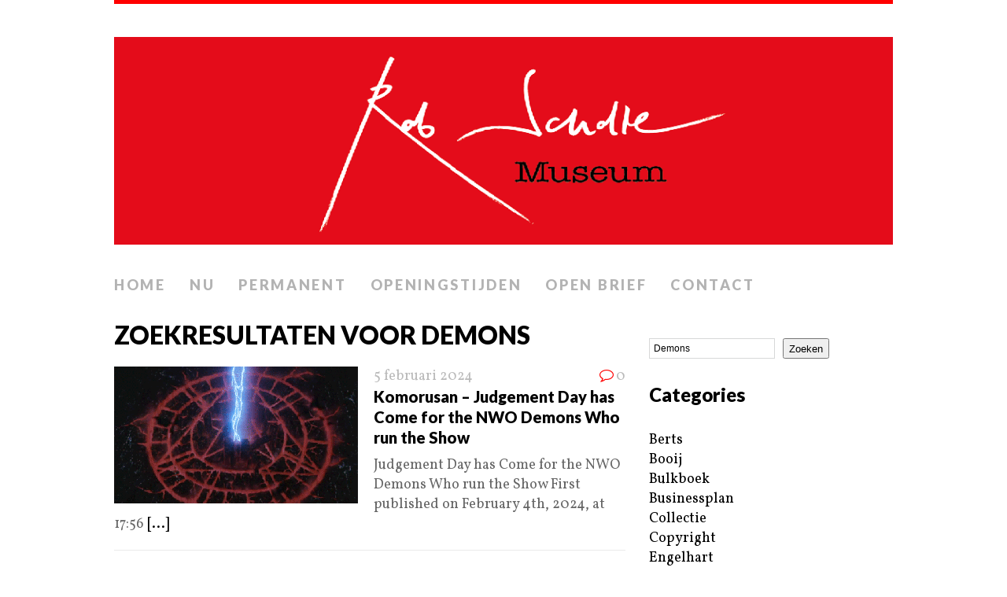

--- FILE ---
content_type: text/html; charset=UTF-8
request_url: https://robscholtemuseum.nl/page/2/?s=Demons
body_size: 11817
content:
<!DOCTYPE html>
<html class="no-js" lang="nl-NL">
<head>
<meta charset="UTF-8">
<meta name="viewport" content="width=device-width, initial-scale=1.0">
<link rel="profile" href="http://gmpg.org/xfn/11" />
<link rel="pingback" href="https://robscholtemuseum.nl/xmlrpc.php" />
<title>Zoekresultaten voor &#8220;Demons&#8221; &#8211; Pagina 2 &#8211; Rob Scholte Museum</title>
<meta name='robots' content='noindex, follow, max-image-preview:large' />
<link rel='dns-prefetch' href='//stats.wp.com' />
<link rel='dns-prefetch' href='//fonts.googleapis.com' />
<link rel='preconnect' href='//c0.wp.com' />
<link rel='preconnect' href='//i0.wp.com' />
<link rel="alternate" type="application/rss+xml" title="Rob Scholte Museum &raquo; feed" href="https://robscholtemuseum.nl/feed/" />
<link rel="alternate" type="application/rss+xml" title="Rob Scholte Museum &raquo; reacties feed" href="https://robscholtemuseum.nl/comments/feed/" />
<link rel="alternate" type="application/rss+xml" title="Rob Scholte Museum &raquo; zoekresultaten voor &#8220;Demons&#8221; feed" href="https://robscholtemuseum.nl/search/Demons/feed/rss2/" />
<style id='wp-img-auto-sizes-contain-inline-css' type='text/css'>
img:is([sizes=auto i],[sizes^="auto," i]){contain-intrinsic-size:3000px 1500px}
/*# sourceURL=wp-img-auto-sizes-contain-inline-css */
</style>
<style id='wp-emoji-styles-inline-css' type='text/css'>

	img.wp-smiley, img.emoji {
		display: inline !important;
		border: none !important;
		box-shadow: none !important;
		height: 1em !important;
		width: 1em !important;
		margin: 0 0.07em !important;
		vertical-align: -0.1em !important;
		background: none !important;
		padding: 0 !important;
	}
/*# sourceURL=wp-emoji-styles-inline-css */
</style>
<link rel='stylesheet' id='contact-form-7-css' href='https://robscholtemuseum.nl/wp-content/plugins/contact-form-7/includes/css/styles.css?ver=6.1.4' type='text/css' media='all' />
<link rel='stylesheet' id='mh-google-fonts-css' href='//fonts.googleapis.com/css?family=Lato:300italic,300,400italic,400,900|Vollkorn:400,400italic' type='text/css' media='all' />
<link rel='stylesheet' id='mh-font-awesome-css' href='https://robscholtemuseum.nl/wp-content/themes/mh-purity/includes/font-awesome.min.css' type='text/css' media='all' />
<link rel='stylesheet' id='mh-style-css' href='https://robscholtemuseum.nl/wp-content/themes/mh-purity/style.css?ver=1.5.4' type='text/css' media='all' />
<script type="text/javascript" src="https://c0.wp.com/c/6.9/wp-includes/js/jquery/jquery.min.js" id="jquery-core-js"></script>
<script type="text/javascript" src="https://c0.wp.com/c/6.9/wp-includes/js/jquery/jquery-migrate.min.js" id="jquery-migrate-js"></script>
<script type="text/javascript" src="https://robscholtemuseum.nl/wp-content/themes/mh-purity/js/scripts.js?ver=6.9" id="mh-scripts-js"></script>
<link rel="https://api.w.org/" href="https://robscholtemuseum.nl/wp-json/" /><link rel="EditURI" type="application/rsd+xml" title="RSD" href="https://robscholtemuseum.nl/xmlrpc.php?rsd" />
<meta name="generator" content="WordPress 6.9" />
	<style>img#wpstats{display:none}</style>
		<!--[if lt IE 9]>
<script src="https://robscholtemuseum.nl/wp-content/themes/mh-purity/js/css3-mediaqueries.js"></script>
<![endif]-->

<!-- Jetpack Open Graph Tags -->
<meta property="og:title" content="Zoekresultaten voor &#8220;Demons&#8221; &#8211; Pagina 2 &#8211; Rob Scholte Museum" />
<meta property="og:site_name" content="Rob Scholte Museum" />
<meta property="og:image" content="https://s0.wp.com/i/blank.jpg" />
<meta property="og:image:width" content="200" />
<meta property="og:image:height" content="200" />
<meta property="og:image:alt" content="" />
<meta property="og:locale" content="nl_NL" />

<!-- End Jetpack Open Graph Tags -->
<style id='wp-block-categories-inline-css' type='text/css'>
.wp-block-categories{box-sizing:border-box}.wp-block-categories.alignleft{margin-right:2em}.wp-block-categories.alignright{margin-left:2em}.wp-block-categories.wp-block-categories-dropdown.aligncenter{text-align:center}.wp-block-categories .wp-block-categories__label{display:block;width:100%}
/*# sourceURL=https://c0.wp.com/c/6.9/wp-includes/blocks/categories/style.min.css */
</style>
<style id='wp-block-heading-inline-css' type='text/css'>
h1:where(.wp-block-heading).has-background,h2:where(.wp-block-heading).has-background,h3:where(.wp-block-heading).has-background,h4:where(.wp-block-heading).has-background,h5:where(.wp-block-heading).has-background,h6:where(.wp-block-heading).has-background{padding:1.25em 2.375em}h1.has-text-align-left[style*=writing-mode]:where([style*=vertical-lr]),h1.has-text-align-right[style*=writing-mode]:where([style*=vertical-rl]),h2.has-text-align-left[style*=writing-mode]:where([style*=vertical-lr]),h2.has-text-align-right[style*=writing-mode]:where([style*=vertical-rl]),h3.has-text-align-left[style*=writing-mode]:where([style*=vertical-lr]),h3.has-text-align-right[style*=writing-mode]:where([style*=vertical-rl]),h4.has-text-align-left[style*=writing-mode]:where([style*=vertical-lr]),h4.has-text-align-right[style*=writing-mode]:where([style*=vertical-rl]),h5.has-text-align-left[style*=writing-mode]:where([style*=vertical-lr]),h5.has-text-align-right[style*=writing-mode]:where([style*=vertical-rl]),h6.has-text-align-left[style*=writing-mode]:where([style*=vertical-lr]),h6.has-text-align-right[style*=writing-mode]:where([style*=vertical-rl]){rotate:180deg}
/*# sourceURL=https://c0.wp.com/c/6.9/wp-includes/blocks/heading/style.min.css */
</style>
<style id='wp-block-image-inline-css' type='text/css'>
.wp-block-image>a,.wp-block-image>figure>a{display:inline-block}.wp-block-image img{box-sizing:border-box;height:auto;max-width:100%;vertical-align:bottom}@media not (prefers-reduced-motion){.wp-block-image img.hide{visibility:hidden}.wp-block-image img.show{animation:show-content-image .4s}}.wp-block-image[style*=border-radius] img,.wp-block-image[style*=border-radius]>a{border-radius:inherit}.wp-block-image.has-custom-border img{box-sizing:border-box}.wp-block-image.aligncenter{text-align:center}.wp-block-image.alignfull>a,.wp-block-image.alignwide>a{width:100%}.wp-block-image.alignfull img,.wp-block-image.alignwide img{height:auto;width:100%}.wp-block-image .aligncenter,.wp-block-image .alignleft,.wp-block-image .alignright,.wp-block-image.aligncenter,.wp-block-image.alignleft,.wp-block-image.alignright{display:table}.wp-block-image .aligncenter>figcaption,.wp-block-image .alignleft>figcaption,.wp-block-image .alignright>figcaption,.wp-block-image.aligncenter>figcaption,.wp-block-image.alignleft>figcaption,.wp-block-image.alignright>figcaption{caption-side:bottom;display:table-caption}.wp-block-image .alignleft{float:left;margin:.5em 1em .5em 0}.wp-block-image .alignright{float:right;margin:.5em 0 .5em 1em}.wp-block-image .aligncenter{margin-left:auto;margin-right:auto}.wp-block-image :where(figcaption){margin-bottom:1em;margin-top:.5em}.wp-block-image.is-style-circle-mask img{border-radius:9999px}@supports ((-webkit-mask-image:none) or (mask-image:none)) or (-webkit-mask-image:none){.wp-block-image.is-style-circle-mask img{border-radius:0;-webkit-mask-image:url('data:image/svg+xml;utf8,<svg viewBox="0 0 100 100" xmlns="http://www.w3.org/2000/svg"><circle cx="50" cy="50" r="50"/></svg>');mask-image:url('data:image/svg+xml;utf8,<svg viewBox="0 0 100 100" xmlns="http://www.w3.org/2000/svg"><circle cx="50" cy="50" r="50"/></svg>');mask-mode:alpha;-webkit-mask-position:center;mask-position:center;-webkit-mask-repeat:no-repeat;mask-repeat:no-repeat;-webkit-mask-size:contain;mask-size:contain}}:root :where(.wp-block-image.is-style-rounded img,.wp-block-image .is-style-rounded img){border-radius:9999px}.wp-block-image figure{margin:0}.wp-lightbox-container{display:flex;flex-direction:column;position:relative}.wp-lightbox-container img{cursor:zoom-in}.wp-lightbox-container img:hover+button{opacity:1}.wp-lightbox-container button{align-items:center;backdrop-filter:blur(16px) saturate(180%);background-color:#5a5a5a40;border:none;border-radius:4px;cursor:zoom-in;display:flex;height:20px;justify-content:center;opacity:0;padding:0;position:absolute;right:16px;text-align:center;top:16px;width:20px;z-index:100}@media not (prefers-reduced-motion){.wp-lightbox-container button{transition:opacity .2s ease}}.wp-lightbox-container button:focus-visible{outline:3px auto #5a5a5a40;outline:3px auto -webkit-focus-ring-color;outline-offset:3px}.wp-lightbox-container button:hover{cursor:pointer;opacity:1}.wp-lightbox-container button:focus{opacity:1}.wp-lightbox-container button:focus,.wp-lightbox-container button:hover,.wp-lightbox-container button:not(:hover):not(:active):not(.has-background){background-color:#5a5a5a40;border:none}.wp-lightbox-overlay{box-sizing:border-box;cursor:zoom-out;height:100vh;left:0;overflow:hidden;position:fixed;top:0;visibility:hidden;width:100%;z-index:100000}.wp-lightbox-overlay .close-button{align-items:center;cursor:pointer;display:flex;justify-content:center;min-height:40px;min-width:40px;padding:0;position:absolute;right:calc(env(safe-area-inset-right) + 16px);top:calc(env(safe-area-inset-top) + 16px);z-index:5000000}.wp-lightbox-overlay .close-button:focus,.wp-lightbox-overlay .close-button:hover,.wp-lightbox-overlay .close-button:not(:hover):not(:active):not(.has-background){background:none;border:none}.wp-lightbox-overlay .lightbox-image-container{height:var(--wp--lightbox-container-height);left:50%;overflow:hidden;position:absolute;top:50%;transform:translate(-50%,-50%);transform-origin:top left;width:var(--wp--lightbox-container-width);z-index:9999999999}.wp-lightbox-overlay .wp-block-image{align-items:center;box-sizing:border-box;display:flex;height:100%;justify-content:center;margin:0;position:relative;transform-origin:0 0;width:100%;z-index:3000000}.wp-lightbox-overlay .wp-block-image img{height:var(--wp--lightbox-image-height);min-height:var(--wp--lightbox-image-height);min-width:var(--wp--lightbox-image-width);width:var(--wp--lightbox-image-width)}.wp-lightbox-overlay .wp-block-image figcaption{display:none}.wp-lightbox-overlay button{background:none;border:none}.wp-lightbox-overlay .scrim{background-color:#fff;height:100%;opacity:.9;position:absolute;width:100%;z-index:2000000}.wp-lightbox-overlay.active{visibility:visible}@media not (prefers-reduced-motion){.wp-lightbox-overlay.active{animation:turn-on-visibility .25s both}.wp-lightbox-overlay.active img{animation:turn-on-visibility .35s both}.wp-lightbox-overlay.show-closing-animation:not(.active){animation:turn-off-visibility .35s both}.wp-lightbox-overlay.show-closing-animation:not(.active) img{animation:turn-off-visibility .25s both}.wp-lightbox-overlay.zoom.active{animation:none;opacity:1;visibility:visible}.wp-lightbox-overlay.zoom.active .lightbox-image-container{animation:lightbox-zoom-in .4s}.wp-lightbox-overlay.zoom.active .lightbox-image-container img{animation:none}.wp-lightbox-overlay.zoom.active .scrim{animation:turn-on-visibility .4s forwards}.wp-lightbox-overlay.zoom.show-closing-animation:not(.active){animation:none}.wp-lightbox-overlay.zoom.show-closing-animation:not(.active) .lightbox-image-container{animation:lightbox-zoom-out .4s}.wp-lightbox-overlay.zoom.show-closing-animation:not(.active) .lightbox-image-container img{animation:none}.wp-lightbox-overlay.zoom.show-closing-animation:not(.active) .scrim{animation:turn-off-visibility .4s forwards}}@keyframes show-content-image{0%{visibility:hidden}99%{visibility:hidden}to{visibility:visible}}@keyframes turn-on-visibility{0%{opacity:0}to{opacity:1}}@keyframes turn-off-visibility{0%{opacity:1;visibility:visible}99%{opacity:0;visibility:visible}to{opacity:0;visibility:hidden}}@keyframes lightbox-zoom-in{0%{transform:translate(calc((-100vw + var(--wp--lightbox-scrollbar-width))/2 + var(--wp--lightbox-initial-left-position)),calc(-50vh + var(--wp--lightbox-initial-top-position))) scale(var(--wp--lightbox-scale))}to{transform:translate(-50%,-50%) scale(1)}}@keyframes lightbox-zoom-out{0%{transform:translate(-50%,-50%) scale(1);visibility:visible}99%{visibility:visible}to{transform:translate(calc((-100vw + var(--wp--lightbox-scrollbar-width))/2 + var(--wp--lightbox-initial-left-position)),calc(-50vh + var(--wp--lightbox-initial-top-position))) scale(var(--wp--lightbox-scale));visibility:hidden}}
/*# sourceURL=https://c0.wp.com/c/6.9/wp-includes/blocks/image/style.min.css */
</style>
<style id='wp-block-search-inline-css' type='text/css'>
.wp-block-search__button{margin-left:10px;word-break:normal}.wp-block-search__button.has-icon{line-height:0}.wp-block-search__button svg{height:1.25em;min-height:24px;min-width:24px;width:1.25em;fill:currentColor;vertical-align:text-bottom}:where(.wp-block-search__button){border:1px solid #ccc;padding:6px 10px}.wp-block-search__inside-wrapper{display:flex;flex:auto;flex-wrap:nowrap;max-width:100%}.wp-block-search__label{width:100%}.wp-block-search.wp-block-search__button-only .wp-block-search__button{box-sizing:border-box;display:flex;flex-shrink:0;justify-content:center;margin-left:0;max-width:100%}.wp-block-search.wp-block-search__button-only .wp-block-search__inside-wrapper{min-width:0!important;transition-property:width}.wp-block-search.wp-block-search__button-only .wp-block-search__input{flex-basis:100%;transition-duration:.3s}.wp-block-search.wp-block-search__button-only.wp-block-search__searchfield-hidden,.wp-block-search.wp-block-search__button-only.wp-block-search__searchfield-hidden .wp-block-search__inside-wrapper{overflow:hidden}.wp-block-search.wp-block-search__button-only.wp-block-search__searchfield-hidden .wp-block-search__input{border-left-width:0!important;border-right-width:0!important;flex-basis:0;flex-grow:0;margin:0;min-width:0!important;padding-left:0!important;padding-right:0!important;width:0!important}:where(.wp-block-search__input){appearance:none;border:1px solid #949494;flex-grow:1;font-family:inherit;font-size:inherit;font-style:inherit;font-weight:inherit;letter-spacing:inherit;line-height:inherit;margin-left:0;margin-right:0;min-width:3rem;padding:8px;text-decoration:unset!important;text-transform:inherit}:where(.wp-block-search__button-inside .wp-block-search__inside-wrapper){background-color:#fff;border:1px solid #949494;box-sizing:border-box;padding:4px}:where(.wp-block-search__button-inside .wp-block-search__inside-wrapper) .wp-block-search__input{border:none;border-radius:0;padding:0 4px}:where(.wp-block-search__button-inside .wp-block-search__inside-wrapper) .wp-block-search__input:focus{outline:none}:where(.wp-block-search__button-inside .wp-block-search__inside-wrapper) :where(.wp-block-search__button){padding:4px 8px}.wp-block-search.aligncenter .wp-block-search__inside-wrapper{margin:auto}.wp-block[data-align=right] .wp-block-search.wp-block-search__button-only .wp-block-search__inside-wrapper{float:right}
/*# sourceURL=https://c0.wp.com/c/6.9/wp-includes/blocks/search/style.min.css */
</style>
<style id='wp-block-group-inline-css' type='text/css'>
.wp-block-group{box-sizing:border-box}:where(.wp-block-group.wp-block-group-is-layout-constrained){position:relative}
/*# sourceURL=https://c0.wp.com/c/6.9/wp-includes/blocks/group/style.min.css */
</style>
<style id='wp-block-paragraph-inline-css' type='text/css'>
.is-small-text{font-size:.875em}.is-regular-text{font-size:1em}.is-large-text{font-size:2.25em}.is-larger-text{font-size:3em}.has-drop-cap:not(:focus):first-letter{float:left;font-size:8.4em;font-style:normal;font-weight:100;line-height:.68;margin:.05em .1em 0 0;text-transform:uppercase}body.rtl .has-drop-cap:not(:focus):first-letter{float:none;margin-left:.1em}p.has-drop-cap.has-background{overflow:hidden}:root :where(p.has-background){padding:1.25em 2.375em}:where(p.has-text-color:not(.has-link-color)) a{color:inherit}p.has-text-align-left[style*="writing-mode:vertical-lr"],p.has-text-align-right[style*="writing-mode:vertical-rl"]{rotate:180deg}
/*# sourceURL=https://c0.wp.com/c/6.9/wp-includes/blocks/paragraph/style.min.css */
</style>
<link rel='stylesheet' id='mediaelement-css' href='https://c0.wp.com/c/6.9/wp-includes/js/mediaelement/mediaelementplayer-legacy.min.css' type='text/css' media='all' />
<link rel='stylesheet' id='wp-mediaelement-css' href='https://c0.wp.com/c/6.9/wp-includes/js/mediaelement/wp-mediaelement.min.css' type='text/css' media='all' />
</head>
<body class="search search-results paged paged-2 search-paged-2 wp-theme-mh-purity">
<div class="container">
<header class="header-wrap">
	<a href="https://robscholtemuseum.nl/" title="Rob Scholte Museum" rel="home">
<div class="logo-wrap" role="banner">
<img class="header-image" src="https://robscholtemuseum.nl/wp-content/uploads/2024/05/cropped-Header-website-Rob-Scholte-Museum1-1.png" height="275" width="1031" alt="Rob Scholte Museum" />
</div>
</a>
	<nav class="main-nav clearfix">
		<div class="menu-menu-1-container"><ul id="menu-menu-1" class="menu"><li id="menu-item-34" class="menu-item menu-item-type-custom menu-item-object-custom menu-item-home menu-item-34"><a href="https://robscholtemuseum.nl/">Home</a></li>
<li id="menu-item-679" class="menu-item menu-item-type-post_type menu-item-object-page menu-item-679"><a href="https://robscholtemuseum.nl/nu/">Nu</a></li>
<li id="menu-item-678" class="menu-item menu-item-type-post_type menu-item-object-page menu-item-678"><a href="https://robscholtemuseum.nl/permanent/">Permanent</a></li>
<li id="menu-item-36" class="menu-item menu-item-type-post_type menu-item-object-page menu-item-36"><a href="https://robscholtemuseum.nl/openingstijden/">Openingstijden</a></li>
<li id="menu-item-4893" class="menu-item menu-item-type-post_type menu-item-object-page menu-item-4893"><a href="https://robscholtemuseum.nl/teken-open-brief/">Open brief</a></li>
<li id="menu-item-224641" class="menu-item menu-item-type-post_type menu-item-object-page menu-item-224641"><a href="https://robscholtemuseum.nl/contact/">Contact</a></li>
</ul></div>	</nav>
</header><div class="wrapper clearfix">
	<div class="content left"><header class="post-header">
<h1 class="entry-title">Zoekresultaten voor Demons</h1>
</header>
<article class="post-329797 post type-post status-publish format-standard has-post-thumbnail hentry category-businessplan category-home category-interview category-locaties category-media category-portretten category-ridderboek category-video">
	<div class="loop-wrap clearfix">
		<div class="loop-thumb">
			<a href="https://robscholtemuseum.nl/komorusan-judgement-day-has-come-for-the-nwo-demons-who-run-the-show/">
				<img width="310" height="174" src="https://i0.wp.com/robscholtemuseum.nl/wp-content/uploads/2024/02/Demonic-World-Order-gif-Chain-of-Novels.gif?resize=310%2C174&amp;ssl=1" class="attachment-featured size-featured wp-post-image" alt="" decoding="async" fetchpriority="high" />			</a>
		</div>
		<header class="loop-data">
							<div class="loop-meta">
					<span class="loop-date"><a href="https://robscholtemuseum.nl/komorusan-judgement-day-has-come-for-the-nwo-demons-who-run-the-show/" rel="bookmark">5 februari 2024</a></span>
					<span class="loop-comments"><i class="fa fa-comment-o"></i>0</span>
				</div>
						<h3 class="loop-title"><a href="https://robscholtemuseum.nl/komorusan-judgement-day-has-come-for-the-nwo-demons-who-run-the-show/" rel="bookmark">Komorusan &#8211; Judgement Day has Come for the NWO Demons Who run the Show</a></h3>
		</header>
		<div class="mh-excerpt">Judgement Day has Come for the NWO Demons Who run the Show First published on February 4th, 2024, at 17:56 <a href="https://robscholtemuseum.nl/komorusan-judgement-day-has-come-for-the-nwo-demons-who-run-the-show/" title="Komorusan &#8211; Judgement Day has Come for the NWO Demons Who run the Show">[...]</a></div>
	</div>
</article><article class="post-290451 post type-post status-publish format-standard has-post-thumbnail hentry category-businessplan category-home category-interview category-locaties category-media category-portretten category-ridderboek category-video">
	<div class="loop-wrap clearfix">
		<div class="loop-thumb">
			<a href="https://robscholtemuseum.nl/bender-man-bijt-pride-demonstranten/">
				<img width="310" height="174" src="https://i0.wp.com/robscholtemuseum.nl/wp-content/uploads/2023/08/pride-march-dancing.gif?resize=310%2C174&amp;ssl=1" class="attachment-featured size-featured wp-post-image" alt="" decoding="async" loading="lazy" />			</a>
		</div>
		<header class="loop-data">
							<div class="loop-meta">
					<span class="loop-date"><a href="https://robscholtemuseum.nl/bender-man-bijt-pride-demonstranten/" rel="bookmark">6 augustus 2023</a></span>
					<span class="loop-comments"><i class="fa fa-comment-o"></i>0</span>
				</div>
						<h3 class="loop-title"><a href="https://robscholtemuseum.nl/bender-man-bijt-pride-demonstranten/" rel="bookmark">Bender &#8211; MAN BIJT PRIDE DEMONSTRANTEN</a></h3>
		</header>
		<div class="mh-excerpt">&nbsp; &nbsp; MAN BIJT PRIDE DEMONSTRANTEN Gepubliceerd 2 aug 2023 BENDER Af Gelopen Week was er in Amsterdam <a href="https://robscholtemuseum.nl/bender-man-bijt-pride-demonstranten/" title="Bender &#8211; MAN BIJT PRIDE DEMONSTRANTEN">[...]</a></div>
	</div>
</article><article class="post-280102 post type-post status-publish format-standard has-post-thumbnail hentry category-businessplan category-home category-locaties category-media category-portretten category-ridderboek">
	<div class="loop-wrap clearfix">
		<div class="loop-thumb">
			<a href="https://robscholtemuseum.nl/dr-paul-elias-alexander-rfk-jrs-secret-journal-of-affairs-like-trump-potus-45-these-are-men-who-love-the-women-players-hetero-sexual-white-christian-alpha-leaders-lust-demons/">
				<img width="310" height="174" src="https://i0.wp.com/robscholtemuseum.nl/wp-content/uploads/2023/06/Robert-F-Kennedy-Jr-foto-Independent.ie_-scaled.jpg?resize=310%2C174&amp;ssl=1" class="attachment-featured size-featured wp-post-image" alt="" decoding="async" loading="lazy" srcset="https://i0.wp.com/robscholtemuseum.nl/wp-content/uploads/2023/06/Robert-F-Kennedy-Jr-foto-Independent.ie_-scaled.jpg?resize=310%2C174&amp;ssl=1 310w, https://i0.wp.com/robscholtemuseum.nl/wp-content/uploads/2023/06/Robert-F-Kennedy-Jr-foto-Independent.ie_-scaled.jpg?zoom=2&amp;resize=310%2C174&amp;ssl=1 620w, https://i0.wp.com/robscholtemuseum.nl/wp-content/uploads/2023/06/Robert-F-Kennedy-Jr-foto-Independent.ie_-scaled.jpg?zoom=3&amp;resize=310%2C174&amp;ssl=1 930w" sizes="auto, (max-width: 310px) 100vw, 310px" />			</a>
		</div>
		<header class="loop-data">
							<div class="loop-meta">
					<span class="loop-date"><a href="https://robscholtemuseum.nl/dr-paul-elias-alexander-rfk-jrs-secret-journal-of-affairs-like-trump-potus-45-these-are-men-who-love-the-women-players-hetero-sexual-white-christian-alpha-leaders-lust-demons/" rel="bookmark">20 juni 2023</a></span>
					<span class="loop-comments"><i class="fa fa-comment-o"></i>0</span>
				</div>
						<h3 class="loop-title"><a href="https://robscholtemuseum.nl/dr-paul-elias-alexander-rfk-jrs-secret-journal-of-affairs-like-trump-potus-45-these-are-men-who-love-the-women-players-hetero-sexual-white-christian-alpha-leaders-lust-demons/" rel="bookmark">Dr Paul Elias Alexander &#8211; &#8216;RFK Jr&#8217;s Secret Journal of Affairs&#8217; Like Trump, POTUS &#8217;45&#8217;, these are Men who Love the Women, Players, Hetero Sexual, White, Christian, Alpha, Leaders, Lust Demons</a></h3>
		</header>
		<div class="mh-excerpt">&#8216;RFK Jr&#8217;s Sex Diary, his Secret Journal of Affairs&#8216; IMO, who cares? Same like Trump, POTUS <a href="https://robscholtemuseum.nl/dr-paul-elias-alexander-rfk-jrs-secret-journal-of-affairs-like-trump-potus-45-these-are-men-who-love-the-women-players-hetero-sexual-white-christian-alpha-leaders-lust-demons/" title="Dr Paul Elias Alexander &#8211; &#8216;RFK Jr&#8217;s Secret Journal of Affairs&#8217; Like Trump, POTUS &#8217;45&#8217;, these are Men who Love the Women, Players, Hetero Sexual, White, Christian, Alpha, Leaders, Lust Demons">[...]</a></div>
	</div>
</article><article class="post-268747 post type-post status-publish format-standard has-post-thumbnail hentry category-businessplan category-home category-locaties category-media category-portretten category-ridderboek category-video">
	<div class="loop-wrap clearfix">
		<div class="loop-thumb">
			<a href="https://robscholtemuseum.nl/the-charlie-ward-show-the-united-states-is-being-run-by-the-top-5-demons-in-hell-along-with-satan-here-is-who-they-are-urgent-iraq-update-1-2/">
				<img width="310" height="174" src="https://i0.wp.com/robscholtemuseum.nl/wp-content/uploads/2023/04/Inverted-Cross-with-Skulls.gif?resize=310%2C174&amp;ssl=1" class="attachment-featured size-featured wp-post-image" alt="" decoding="async" loading="lazy" />			</a>
		</div>
		<header class="loop-data">
							<div class="loop-meta">
					<span class="loop-date"><a href="https://robscholtemuseum.nl/the-charlie-ward-show-the-united-states-is-being-run-by-the-top-5-demons-in-hell-along-with-satan-here-is-who-they-are-urgent-iraq-update-1-2/" rel="bookmark">16 april 2023</a></span>
					<span class="loop-comments"><i class="fa fa-comment-o"></i>0</span>
				</div>
						<h3 class="loop-title"><a href="https://robscholtemuseum.nl/the-charlie-ward-show-the-united-states-is-being-run-by-the-top-5-demons-in-hell-along-with-satan-here-is-who-they-are-urgent-iraq-update-1-2/" rel="bookmark">The Charlie Ward Show &#8211; The United States is Being Run by the Top 5 Demons in Hell Along with Satan, Here is Who They are + URGENT IRAQ UPDATE (1) + (2)</a></h3>
		</header>
		<div class="mh-excerpt">The United States is being Run by the Top 5 Demons in Hell Along with Satan, Here is Who They are First <a href="https://robscholtemuseum.nl/the-charlie-ward-show-the-united-states-is-being-run-by-the-top-5-demons-in-hell-along-with-satan-here-is-who-they-are-urgent-iraq-update-1-2/" title="The Charlie Ward Show &#8211; The United States is Being Run by the Top 5 Demons in Hell Along with Satan, Here is Who They are + URGENT IRAQ UPDATE (1) + (2)">[...]</a></div>
	</div>
</article><article class="post-248205 post type-post status-publish format-standard has-post-thumbnail hentry category-businessplan category-home category-interview category-locaties category-media category-portretten category-ridderboek category-video">
	<div class="loop-wrap clearfix">
		<div class="loop-thumb">
			<a href="https://robscholtemuseum.nl/donna-van-der-horst-dutch-4-freedom-first-demo-of-2023-pnn-pieters-news-net-amsterdam-reunie-demonstratie-museumplein-samen-voor-nederland/">
				<img width="310" height="174" src="https://i0.wp.com/robscholtemuseum.nl/wp-content/uploads/2023/01/Do-Good-.gif?resize=310%2C174&amp;ssl=1" class="attachment-featured size-featured wp-post-image" alt="" decoding="async" loading="lazy" />			</a>
		</div>
		<header class="loop-data">
							<div class="loop-meta">
					<span class="loop-date"><a href="https://robscholtemuseum.nl/donna-van-der-horst-dutch-4-freedom-first-demo-of-2023-pnn-pieters-news-net-amsterdam-reunie-demonstratie-museumplein-samen-voor-nederland/" rel="bookmark">8 januari 2023</a></span>
					<span class="loop-comments"><i class="fa fa-comment-o"></i>0</span>
				</div>
						<h3 class="loop-title"><a href="https://robscholtemuseum.nl/donna-van-der-horst-dutch-4-freedom-first-demo-of-2023-pnn-pieters-news-net-amsterdam-reunie-demonstratie-museumplein-samen-voor-nederland/" rel="bookmark">Donna van der Horst &#8211; Dutch 4 Freedom, First Demo of 2023 + PNN | Pieters News Net &#8211; Amsterdam Reünie Demonstratie Museum Plein Samen Voor Nederland</a></h3>
		</header>
		<div class="mh-excerpt">Dutch 4 Freedom, First Demo of 2023 Published Jan. 2022 Donna van der Horst Powered by Restream <a href="https://robscholtemuseum.nl/donna-van-der-horst-dutch-4-freedom-first-demo-of-2023-pnn-pieters-news-net-amsterdam-reunie-demonstratie-museumplein-samen-voor-nederland/" title="Donna van der Horst &#8211; Dutch 4 Freedom, First Demo of 2023 + PNN | Pieters News Net &#8211; Amsterdam Reünie Demonstratie Museum Plein Samen Voor Nederland">[...]</a></div>
	</div>
</article><article class="post-237323 post type-post status-publish format-standard has-post-thumbnail hentry category-businessplan category-home category-interview category-locaties category-media category-portretten category-ridderboek category-video">
	<div class="loop-wrap clearfix">
		<div class="loop-thumb">
			<a href="https://robscholtemuseum.nl/blckbx-koffie-drinken-pnn-pieters-nieuws-net-no-war-demonstratie-samen-voor-nederland-amsterdam-zondag-6-november-2022/">
				<img width="310" height="174" src="https://i0.wp.com/robscholtemuseum.nl/wp-content/uploads/2022/11/Koffie-Drinken-in-Amsterdam-foto-Twitter-scaled.jpg?resize=310%2C174&amp;ssl=1" class="attachment-featured size-featured wp-post-image" alt="" decoding="async" loading="lazy" srcset="https://i0.wp.com/robscholtemuseum.nl/wp-content/uploads/2022/11/Koffie-Drinken-in-Amsterdam-foto-Twitter-scaled.jpg?resize=310%2C174&amp;ssl=1 310w, https://i0.wp.com/robscholtemuseum.nl/wp-content/uploads/2022/11/Koffie-Drinken-in-Amsterdam-foto-Twitter-scaled.jpg?zoom=2&amp;resize=310%2C174&amp;ssl=1 620w, https://i0.wp.com/robscholtemuseum.nl/wp-content/uploads/2022/11/Koffie-Drinken-in-Amsterdam-foto-Twitter-scaled.jpg?zoom=3&amp;resize=310%2C174&amp;ssl=1 930w" sizes="auto, (max-width: 310px) 100vw, 310px" />			</a>
		</div>
		<header class="loop-data">
							<div class="loop-meta">
					<span class="loop-date"><a href="https://robscholtemuseum.nl/blckbx-koffie-drinken-pnn-pieters-nieuws-net-no-war-demonstratie-samen-voor-nederland-amsterdam-zondag-6-november-2022/" rel="bookmark">6 november 2022</a></span>
					<span class="loop-comments"><i class="fa fa-comment-o"></i>0</span>
				</div>
						<h3 class="loop-title"><a href="https://robscholtemuseum.nl/blckbx-koffie-drinken-pnn-pieters-nieuws-net-no-war-demonstratie-samen-voor-nederland-amsterdam-zondag-6-november-2022/" rel="bookmark">BLCKBX &#8211; &#8216;Koffie Drinken&#8217; + PNN  | Pieters Nieuws Net &#8211; No War Demonstratie, Samen Voor Nederland, Amsterdam, zondag 6 november 2022</a></h3>
		</header>
		<div class="mh-excerpt">Koffie Drinken in Amsterdam (foto Twitter) Demo op de Dam in Amsterdam, 6 november 2022 (foto Twitter) <a href="https://robscholtemuseum.nl/blckbx-koffie-drinken-pnn-pieters-nieuws-net-no-war-demonstratie-samen-voor-nederland-amsterdam-zondag-6-november-2022/" title="BLCKBX &#8211; &#8216;Koffie Drinken&#8217; + PNN  | Pieters Nieuws Net &#8211; No War Demonstratie, Samen Voor Nederland, Amsterdam, zondag 6 november 2022">[...]</a></div>
	</div>
</article><article class="post-233854 post type-post status-publish format-standard has-post-thumbnail hentry category-businessplan category-home category-locaties category-media category-portretten category-ridderboek category-video">
	<div class="loop-wrap clearfix">
		<div class="loop-thumb">
			<a href="https://robscholtemuseum.nl/mythology-folklore-a-z-the-demons-of-king-solomon-testament-of-solomon-complete-unabridged-series/">
				<img width="310" height="174" src="https://i0.wp.com/robscholtemuseum.nl/wp-content/uploads/2022/10/ezgif-6-7f9ad8b7bf.gif?resize=310%2C174&amp;ssl=1" class="attachment-featured size-featured wp-post-image" alt="" decoding="async" loading="lazy" />			</a>
		</div>
		<header class="loop-data">
							<div class="loop-meta">
					<span class="loop-date"><a href="https://robscholtemuseum.nl/mythology-folklore-a-z-the-demons-of-king-solomon-testament-of-solomon-complete-unabridged-series/" rel="bookmark">12 oktober 2022</a></span>
					<span class="loop-comments"><i class="fa fa-comment-o"></i>0</span>
				</div>
						<h3 class="loop-title"><a href="https://robscholtemuseum.nl/mythology-folklore-a-z-the-demons-of-king-solomon-testament-of-solomon-complete-unabridged-series/" rel="bookmark">Mythology | Folklore A | Z &#8211; The Demons Of King Solomon: Testament of Solomon (Complete Unabridged Series)</a></h3>
		</header>
		<div class="mh-excerpt">Seal of Solomon (gif tenor.com) The Demons Of King Solomon: Testament of Solomon (Complete Unabridged Series) <a href="https://robscholtemuseum.nl/mythology-folklore-a-z-the-demons-of-king-solomon-testament-of-solomon-complete-unabridged-series/" title="Mythology | Folklore A | Z &#8211; The Demons Of King Solomon: Testament of Solomon (Complete Unabridged Series)">[...]</a></div>
	</div>
</article><article class="post-222539 post type-post status-publish format-standard has-post-thumbnail hentry category-businessplan category-home category-interview category-locaties category-media category-portretten category-ridderboek category-video">
	<div class="loop-wrap clearfix">
		<div class="loop-thumb">
			<a href="https://robscholtemuseum.nl/general-michael-flynn-message-to-the-dutch-people-kafka-nl-duizenden-boeren-en-burgers-demonstreren-tegen-het-overheid-beleid-op-de-dam-in-amsterdam/">
				<img width="310" height="174" src="https://i0.wp.com/robscholtemuseum.nl/wp-content/uploads/2022/07/July-23-2022-D-Day-The-Netherlands-12.00-Hour-Dam-Square-Amsterdam-foto-Telegra-.jpg?resize=310%2C174&amp;ssl=1" class="attachment-featured size-featured wp-post-image" alt="" decoding="async" loading="lazy" srcset="https://i0.wp.com/robscholtemuseum.nl/wp-content/uploads/2022/07/July-23-2022-D-Day-The-Netherlands-12.00-Hour-Dam-Square-Amsterdam-foto-Telegra-.jpg?resize=310%2C174&amp;ssl=1 310w, https://i0.wp.com/robscholtemuseum.nl/wp-content/uploads/2022/07/July-23-2022-D-Day-The-Netherlands-12.00-Hour-Dam-Square-Amsterdam-foto-Telegra-.jpg?zoom=2&amp;resize=310%2C174&amp;ssl=1 620w, https://i0.wp.com/robscholtemuseum.nl/wp-content/uploads/2022/07/July-23-2022-D-Day-The-Netherlands-12.00-Hour-Dam-Square-Amsterdam-foto-Telegra-.jpg?zoom=3&amp;resize=310%2C174&amp;ssl=1 930w" sizes="auto, (max-width: 310px) 100vw, 310px" />			</a>
		</div>
		<header class="loop-data">
							<div class="loop-meta">
					<span class="loop-date"><a href="https://robscholtemuseum.nl/general-michael-flynn-message-to-the-dutch-people-kafka-nl-duizenden-boeren-en-burgers-demonstreren-tegen-het-overheid-beleid-op-de-dam-in-amsterdam/" rel="bookmark">23 juli 2022</a></span>
					<span class="loop-comments"><i class="fa fa-comment-o"></i>0</span>
				</div>
						<h3 class="loop-title"><a href="https://robscholtemuseum.nl/general-michael-flynn-message-to-the-dutch-people-kafka-nl-duizenden-boeren-en-burgers-demonstreren-tegen-het-overheid-beleid-op-de-dam-in-amsterdam/" rel="bookmark">Michael Flynn &#8211; Message to the Dutch + Kafka NL &#8211; Boeren en Burgers demonstreren tegen Overheid Beleid in Amsterdam! + katja katja GELBWESTEN &#8211; BAUERN PROTEST</a></h3>
		</header>
		<div class="mh-excerpt">July 23 2022, D Day, The Netherlands,  12:00 Hour, Dam Square, Amsterdam (foto Telegram) <a href="https://robscholtemuseum.nl/general-michael-flynn-message-to-the-dutch-people-kafka-nl-duizenden-boeren-en-burgers-demonstreren-tegen-het-overheid-beleid-op-de-dam-in-amsterdam/" title="Michael Flynn &#8211; Message to the Dutch + Kafka NL &#8211; Boeren en Burgers demonstreren tegen Overheid Beleid in Amsterdam! + katja katja GELBWESTEN &#8211; BAUERN PROTEST">[...]</a></div>
	</div>
</article><article class="post-203643 post type-post status-publish format-standard has-post-thumbnail hentry category-businessplan category-home category-locaties category-media category-portretten category-ridderboek category-video">
	<div class="loop-wrap clearfix">
		<div class="loop-thumb">
			<a href="https://robscholtemuseum.nl/donna-van-der-horst-samen-voor-nederland-het-is-klaar-6-maart-2022-pnn-pieters-nieuws-net-demo-teun-live-streams-convex-kafka-nl-duizenden-demonstreren-in-den-haag-malieveld/">
				<img width="310" height="174" src="https://i0.wp.com/robscholtemuseum.nl/wp-content/uploads/2022/03/Lets-Goh-gif-Giphy.gif?resize=310%2C174&amp;ssl=1" class="attachment-featured size-featured wp-post-image" alt="" decoding="async" loading="lazy" />			</a>
		</div>
		<header class="loop-data">
							<div class="loop-meta">
					<span class="loop-date"><a href="https://robscholtemuseum.nl/donna-van-der-horst-samen-voor-nederland-het-is-klaar-6-maart-2022-pnn-pieters-nieuws-net-demo-teun-live-streams-convex-kafka-nl-duizenden-demonstreren-in-den-haag-malieveld/" rel="bookmark">14 maart 2022</a></span>
					<span class="loop-comments"><i class="fa fa-comment-o"></i>0</span>
				</div>
						<h3 class="loop-title"><a href="https://robscholtemuseum.nl/donna-van-der-horst-samen-voor-nederland-het-is-klaar-6-maart-2022-pnn-pieters-nieuws-net-demo-teun-live-streams-convex-kafka-nl-duizenden-demonstreren-in-den-haag-malieveld/" rel="bookmark">Donna van der Horst &#8211; Samen Voor Nederland, Het is Klaar, 6 maart 2022 + PNN | Pieters Nieuws Net &#8211; Demo + Teun Live Streams | Convex Kafka NL &#8211; DUIZENDEN Demonstreren in Den Haag</a></h3>
		</header>
		<div class="mh-excerpt">Let’s Go!!! (gif Giphy) Samen Voor Nederland,  Den Haag Demo, Het is Klaar, 6 maart 2022 Live gestreamd op <a href="https://robscholtemuseum.nl/donna-van-der-horst-samen-voor-nederland-het-is-klaar-6-maart-2022-pnn-pieters-nieuws-net-demo-teun-live-streams-convex-kafka-nl-duizenden-demonstreren-in-den-haag-malieveld/" title="Donna van der Horst &#8211; Samen Voor Nederland, Het is Klaar, 6 maart 2022 + PNN | Pieters Nieuws Net &#8211; Demo + Teun Live Streams | Convex Kafka NL &#8211; DUIZENDEN Demonstreren in Den Haag">[...]</a></div>
	</div>
</article><article class="post-193432 post type-post status-publish format-standard has-post-thumbnail hentry category-businessplan category-home category-interview category-locaties category-media category-portretten category-ridderboek category-video">
	<div class="loop-wrap clearfix">
		<div class="loop-thumb">
			<a href="https://robscholtemuseum.nl/weekend-warrior-run-demons/">
				<img width="310" height="174" src="https://i0.wp.com/robscholtemuseum.nl/wp-content/uploads/2021/12/Donald-Trump-Possessed-foto-tiktok.com_.gif?resize=310%2C174&amp;ssl=1" class="attachment-featured size-featured wp-post-image" alt="" decoding="async" loading="lazy" />			</a>
		</div>
		<header class="loop-data">
							<div class="loop-meta">
					<span class="loop-date"><a href="https://robscholtemuseum.nl/weekend-warrior-run-demons/" rel="bookmark">31 december 2021</a></span>
					<span class="loop-comments"><i class="fa fa-comment-o"></i>0</span>
				</div>
						<h3 class="loop-title"><a href="https://robscholtemuseum.nl/weekend-warrior-run-demons/" rel="bookmark">Weekend Warrior &#8211; RUN Demons</a></h3>
		</header>
		<div class="mh-excerpt">Donald Trump Possessed (foto tiktok.com) RUN Demons First published at 03:17 UTC on December 30th, 2021 <a href="https://robscholtemuseum.nl/weekend-warrior-run-demons/" title="Weekend Warrior &#8211; RUN Demons">[...]</a></div>
	</div>
</article><a class="prev page-numbers" href="https://robscholtemuseum.nl/page/1/?s=Demons">&laquo;</a>
<a class="page-numbers" href="https://robscholtemuseum.nl/page/1/?s=Demons">1</a>
<span aria-current="page" class="page-numbers current">2</span>
<a class="page-numbers" href="https://robscholtemuseum.nl/page/3/?s=Demons">3</a>
<a class="page-numbers" href="https://robscholtemuseum.nl/page/4/?s=Demons">4</a>
<span class="page-numbers dots">&hellip;</span>
<a class="page-numbers" href="https://robscholtemuseum.nl/page/116/?s=Demons">116</a>
<a class="next page-numbers" href="https://robscholtemuseum.nl/page/3/?s=Demons">&raquo;</a>	</div>
	<aside class="sidebar sb-right">
	<div id="block-18" class="sb-widget widget_block widget_search"><form role="search" method="get" action="https://robscholtemuseum.nl/" class="wp-block-search__button-outside wp-block-search__text-button wp-block-search"    ><label class="wp-block-search__label" for="wp-block-search__input-1" ><br></label><div class="wp-block-search__inside-wrapper" ><input class="wp-block-search__input" id="wp-block-search__input-1" placeholder="" value="Demons" type="search" name="s" required /><button aria-label="Zoeken" class="wp-block-search__button wp-element-button" type="submit" >Zoeken</button></div></form></div><div id="block-6" class="sb-widget widget_block">
<div class="wp-block-group"><div class="wp-block-group__inner-container is-layout-flow wp-block-group-is-layout-flow">
<h2 class="wp-block-heading">Categories</h2>



<p></p>
</div></div>
</div><div id="block-21" class="sb-widget widget_block">
<div class="wp-block-group"><div class="wp-block-group__inner-container is-layout-flow wp-block-group-is-layout-flow"><ul class="wp-block-categories-list wp-block-categories">	<li class="cat-item cat-item-37"><a href="https://robscholtemuseum.nl/category/berts/">Berts</a>
</li>
	<li class="cat-item cat-item-35"><a href="https://robscholtemuseum.nl/category/booij/">Booij</a>
</li>
	<li class="cat-item cat-item-27"><a href="https://robscholtemuseum.nl/category/bulkboek/">Bulkboek</a>
</li>
	<li class="cat-item cat-item-8"><a href="https://robscholtemuseum.nl/category/businessplan/">Businessplan</a>
</li>
	<li class="cat-item cat-item-15"><a href="https://robscholtemuseum.nl/category/collectie/">Collectie</a>
</li>
	<li class="cat-item cat-item-19"><a href="https://robscholtemuseum.nl/category/copyright/">Copyright</a>
</li>
	<li class="cat-item cat-item-14"><a href="https://robscholtemuseum.nl/category/engelhart/">Engelhart</a>
</li>
	<li class="cat-item cat-item-22"><a href="https://robscholtemuseum.nl/category/gimmick/">Gimmick</a>
</li>
	<li class="cat-item cat-item-11"><a href="https://robscholtemuseum.nl/category/glossy/">Glossy</a>
</li>
	<li class="cat-item cat-item-32"><a href="https://robscholtemuseum.nl/category/haerynck/">Haerynck</a>
</li>
	<li class="cat-item cat-item-29"><a href="https://robscholtemuseum.nl/category/hendriks/">Hendriks</a>
</li>
	<li class="cat-item cat-item-1"><a href="https://robscholtemuseum.nl/category/home/">Home</a>
</li>
	<li class="cat-item cat-item-10"><a href="https://robscholtemuseum.nl/category/huis-ten-bosch/">Huis Ten Bosch</a>
</li>
	<li class="cat-item cat-item-24"><a href="https://robscholtemuseum.nl/category/interview/">Interview</a>
</li>
	<li class="cat-item cat-item-28"><a href="https://robscholtemuseum.nl/category/knippenberg/">Knippenberg</a>
</li>
	<li class="cat-item cat-item-12"><a href="https://robscholtemuseum.nl/category/little-delft-street/">Little Delft Street</a>
</li>
	<li class="cat-item cat-item-20"><a href="https://robscholtemuseum.nl/category/locaties/">Locatie</a>
</li>
	<li class="cat-item cat-item-9"><a href="https://robscholtemuseum.nl/category/media/">Media</a>
</li>
	<li class="cat-item cat-item-31"><a href="https://robscholtemuseum.nl/category/mercurius/">Mercurius</a>
</li>
	<li class="cat-item cat-item-39"><a href="https://robscholtemuseum.nl/category/millenium/">Millenium</a>
</li>
	<li class="cat-item cat-item-33"><a href="https://robscholtemuseum.nl/category/nihot/">Nihot</a>
</li>
	<li class="cat-item cat-item-36"><a href="https://robscholtemuseum.nl/category/northe/">Northe</a>
</li>
	<li class="cat-item cat-item-25"><a href="https://robscholtemuseum.nl/category/plus/">Plus</a>
</li>
	<li class="cat-item cat-item-16"><a href="https://robscholtemuseum.nl/category/portretten/">Portretten</a>
</li>
	<li class="cat-item cat-item-13"><a href="https://robscholtemuseum.nl/category/ridderboek/">Ridderboek</a>
</li>
	<li class="cat-item cat-item-21"><a href="https://robscholtemuseum.nl/category/samson/">Samson</a>
</li>
	<li class="cat-item cat-item-26"><a href="https://robscholtemuseum.nl/category/sluijters/">Sluijters</a>
</li>
	<li class="cat-item cat-item-6"><a href="https://robscholtemuseum.nl/category/the-hope-and-optimism-portfolio/">The Hope &amp; Optimism Portfolio</a>
</li>
	<li class="cat-item cat-item-18"><a href="https://robscholtemuseum.nl/category/the-young-lions/">The Young Lions</a>
</li>
	<li class="cat-item cat-item-30"><a href="https://robscholtemuseum.nl/category/vaandrager/">Vaandrager</a>
</li>
	<li class="cat-item cat-item-23"><a href="https://robscholtemuseum.nl/category/van-gogh/">Van Gogh</a>
</li>
	<li class="cat-item cat-item-34"><a href="https://robscholtemuseum.nl/category/vermeer-lagerveld/">Vermeer-Lagerveld</a>
</li>
	<li class="cat-item cat-item-17"><a href="https://robscholtemuseum.nl/category/video/">Video</a>
</li>
	<li class="cat-item cat-item-40"><a href="https://robscholtemuseum.nl/category/zuesse/">Zuesse</a>
</li>
</ul></div></div>
</div><div id="block-10" class="sb-widget widget_block"><p><a href="https://twitter.com/RSMuseum"><img decoding="async" border="0" src="https:\\robscholtemuseum.nl\bekijkopX.png"></a></p></div><div id="block-16" class="sb-widget widget_block widget_media_image">
<figure class="wp-block-image size-full"><a href="https://www.facebook.com/robscholtemuseum"><img loading="lazy" decoding="async" width="735" height="581" src="https://robscholtemuseum.nl/wp-content/uploads/2024/05/facebookrob-1-1.png" alt="" class="wp-image-353608" srcset="https://i0.wp.com/robscholtemuseum.nl/wp-content/uploads/2024/05/facebookrob-1-1.png?w=735&amp;ssl=1 735w, https://i0.wp.com/robscholtemuseum.nl/wp-content/uploads/2024/05/facebookrob-1-1.png?resize=300%2C237&amp;ssl=1 300w" sizes="auto, (max-width: 735px) 100vw, 735px" /></a></figure>
</div></aside></div>
<div class="copyright-wrap">
	<p class="copyright">Rob Scholte Museum</p>
</div>
</div>
<script type="speculationrules">
{"prefetch":[{"source":"document","where":{"and":[{"href_matches":"/*"},{"not":{"href_matches":["/wp-*.php","/wp-admin/*","/wp-content/uploads/*","/wp-content/*","/wp-content/plugins/*","/wp-content/themes/mh-purity/*","/*\\?(.+)"]}},{"not":{"selector_matches":"a[rel~=\"nofollow\"]"}},{"not":{"selector_matches":".no-prefetch, .no-prefetch a"}}]},"eagerness":"conservative"}]}
</script>
<script type="text/javascript" src="https://c0.wp.com/c/6.9/wp-includes/js/dist/hooks.min.js" id="wp-hooks-js"></script>
<script type="text/javascript" src="https://c0.wp.com/c/6.9/wp-includes/js/dist/i18n.min.js" id="wp-i18n-js"></script>
<script type="text/javascript" id="wp-i18n-js-after">
/* <![CDATA[ */
wp.i18n.setLocaleData( { 'text direction\u0004ltr': [ 'ltr' ] } );
//# sourceURL=wp-i18n-js-after
/* ]]> */
</script>
<script type="text/javascript" src="https://robscholtemuseum.nl/wp-content/plugins/contact-form-7/includes/swv/js/index.js?ver=6.1.4" id="swv-js"></script>
<script type="text/javascript" id="contact-form-7-js-translations">
/* <![CDATA[ */
( function( domain, translations ) {
	var localeData = translations.locale_data[ domain ] || translations.locale_data.messages;
	localeData[""].domain = domain;
	wp.i18n.setLocaleData( localeData, domain );
} )( "contact-form-7", {"translation-revision-date":"2025-11-30 09:13:36+0000","generator":"GlotPress\/4.0.3","domain":"messages","locale_data":{"messages":{"":{"domain":"messages","plural-forms":"nplurals=2; plural=n != 1;","lang":"nl"},"This contact form is placed in the wrong place.":["Dit contactformulier staat op de verkeerde plek."],"Error:":["Fout:"]}},"comment":{"reference":"includes\/js\/index.js"}} );
//# sourceURL=contact-form-7-js-translations
/* ]]> */
</script>
<script type="text/javascript" id="contact-form-7-js-before">
/* <![CDATA[ */
var wpcf7 = {
    "api": {
        "root": "https:\/\/robscholtemuseum.nl\/wp-json\/",
        "namespace": "contact-form-7\/v1"
    }
};
//# sourceURL=contact-form-7-js-before
/* ]]> */
</script>
<script type="text/javascript" src="https://robscholtemuseum.nl/wp-content/plugins/contact-form-7/includes/js/index.js?ver=6.1.4" id="contact-form-7-js"></script>
<script type="text/javascript" id="jetpack-stats-js-before">
/* <![CDATA[ */
_stq = window._stq || [];
_stq.push([ "view", {"v":"ext","blog":"77400767","post":"0","tz":"1","srv":"robscholtemuseum.nl","arch_search":"Demons","arch_filters":"posts_per_page=10\u0026paged=2\u0026orderby=\u0026order=DESC","arch_results":"10","j":"1:15.4"} ]);
_stq.push([ "clickTrackerInit", "77400767", "0" ]);
//# sourceURL=jetpack-stats-js-before
/* ]]> */
</script>
<script type="text/javascript" src="https://stats.wp.com/e-202603.js" id="jetpack-stats-js" defer="defer" data-wp-strategy="defer"></script>
<script type="text/javascript" id="mediaelement-core-js-before">
/* <![CDATA[ */
var mejsL10n = {"language":"nl","strings":{"mejs.download-file":"Bestand downloaden","mejs.install-flash":"Je gebruikt een browser die geen Flash Player heeft ingeschakeld of ge\u00efnstalleerd. Zet de Flash Player plugin aan of download de nieuwste versie van https://get.adobe.com/flashplayer/","mejs.fullscreen":"Volledig scherm","mejs.play":"Afspelen","mejs.pause":"Pauzeren","mejs.time-slider":"Tijdschuifbalk","mejs.time-help-text":"Gebruik Links/Rechts pijltoetsen om \u00e9\u00e9n seconde vooruit te spoelen, Omhoog/Omlaag pijltoetsen om tien seconden vooruit te spoelen.","mejs.live-broadcast":"Live uitzending","mejs.volume-help-text":"Gebruik Omhoog/Omlaag pijltoetsen om het volume te verhogen of te verlagen.","mejs.unmute":"Geluid aan","mejs.mute":"Dempen","mejs.volume-slider":"Volumeschuifbalk","mejs.video-player":"Videospeler","mejs.audio-player":"Audiospeler","mejs.captions-subtitles":"Bijschriften/ondertitels","mejs.captions-chapters":"Hoofdstukken","mejs.none":"Geen","mejs.afrikaans":"Afrikaans","mejs.albanian":"Albanees","mejs.arabic":"Arabisch","mejs.belarusian":"Wit-Russisch","mejs.bulgarian":"Bulgaars","mejs.catalan":"Catalaans","mejs.chinese":"Chinees","mejs.chinese-simplified":"Chinees (Versimpeld)","mejs.chinese-traditional":"Chinees (Traditioneel)","mejs.croatian":"Kroatisch","mejs.czech":"Tsjechisch","mejs.danish":"Deens","mejs.dutch":"Nederlands","mejs.english":"Engels","mejs.estonian":"Estlands","mejs.filipino":"Filipijns","mejs.finnish":"Fins","mejs.french":"Frans","mejs.galician":"Galicisch","mejs.german":"Duits","mejs.greek":"Grieks","mejs.haitian-creole":"Ha\u00eftiaans Creools","mejs.hebrew":"Hebreeuws","mejs.hindi":"Hindi","mejs.hungarian":"Hongaars","mejs.icelandic":"IJslands","mejs.indonesian":"Indonesisch","mejs.irish":"Iers","mejs.italian":"Italiaans","mejs.japanese":"Japans","mejs.korean":"Koreaans","mejs.latvian":"Lets","mejs.lithuanian":"Litouws","mejs.macedonian":"Macedonisch","mejs.malay":"Maleis","mejs.maltese":"Maltees","mejs.norwegian":"Noors","mejs.persian":"Perzisch","mejs.polish":"Pools","mejs.portuguese":"Portugees","mejs.romanian":"Roemeens","mejs.russian":"Russisch","mejs.serbian":"Servisch","mejs.slovak":"Slovaaks","mejs.slovenian":"Sloveens","mejs.spanish":"Spaans","mejs.swahili":"Swahili","mejs.swedish":"Zweeds","mejs.tagalog":"Tagalog","mejs.thai":"Thais","mejs.turkish":"Turks","mejs.ukrainian":"Oekra\u00efens","mejs.vietnamese":"Vietnamees","mejs.welsh":"Welsh","mejs.yiddish":"Jiddisch"}};
//# sourceURL=mediaelement-core-js-before
/* ]]> */
</script>
<script type="text/javascript" src="https://c0.wp.com/c/6.9/wp-includes/js/mediaelement/mediaelement-and-player.min.js" id="mediaelement-core-js"></script>
<script type="text/javascript" src="https://c0.wp.com/c/6.9/wp-includes/js/mediaelement/mediaelement-migrate.min.js" id="mediaelement-migrate-js"></script>
<script type="text/javascript" id="mediaelement-js-extra">
/* <![CDATA[ */
var _wpmejsSettings = {"pluginPath":"/wp-includes/js/mediaelement/","classPrefix":"mejs-","stretching":"responsive","audioShortcodeLibrary":"mediaelement","videoShortcodeLibrary":"mediaelement"};
//# sourceURL=mediaelement-js-extra
/* ]]> */
</script>
<script type="text/javascript" src="https://c0.wp.com/c/6.9/wp-includes/js/mediaelement/wp-mediaelement.min.js" id="wp-mediaelement-js"></script>
<script type="text/javascript" src="https://c0.wp.com/c/6.9/wp-includes/js/mediaelement/renderers/vimeo.min.js" id="mediaelement-vimeo-js"></script>
<script type="text/javascript" src="https://c0.wp.com/c/6.9/wp-includes/js/wp-embed.min.js" id="wp-embed-js" defer="defer" data-wp-strategy="defer"></script>
<script id="wp-emoji-settings" type="application/json">
{"baseUrl":"https://s.w.org/images/core/emoji/17.0.2/72x72/","ext":".png","svgUrl":"https://s.w.org/images/core/emoji/17.0.2/svg/","svgExt":".svg","source":{"concatemoji":"https://robscholtemuseum.nl/wp-includes/js/wp-emoji-release.min.js?ver=6.9"}}
</script>
<script type="module">
/* <![CDATA[ */
/*! This file is auto-generated */
const a=JSON.parse(document.getElementById("wp-emoji-settings").textContent),o=(window._wpemojiSettings=a,"wpEmojiSettingsSupports"),s=["flag","emoji"];function i(e){try{var t={supportTests:e,timestamp:(new Date).valueOf()};sessionStorage.setItem(o,JSON.stringify(t))}catch(e){}}function c(e,t,n){e.clearRect(0,0,e.canvas.width,e.canvas.height),e.fillText(t,0,0);t=new Uint32Array(e.getImageData(0,0,e.canvas.width,e.canvas.height).data);e.clearRect(0,0,e.canvas.width,e.canvas.height),e.fillText(n,0,0);const a=new Uint32Array(e.getImageData(0,0,e.canvas.width,e.canvas.height).data);return t.every((e,t)=>e===a[t])}function p(e,t){e.clearRect(0,0,e.canvas.width,e.canvas.height),e.fillText(t,0,0);var n=e.getImageData(16,16,1,1);for(let e=0;e<n.data.length;e++)if(0!==n.data[e])return!1;return!0}function u(e,t,n,a){switch(t){case"flag":return n(e,"\ud83c\udff3\ufe0f\u200d\u26a7\ufe0f","\ud83c\udff3\ufe0f\u200b\u26a7\ufe0f")?!1:!n(e,"\ud83c\udde8\ud83c\uddf6","\ud83c\udde8\u200b\ud83c\uddf6")&&!n(e,"\ud83c\udff4\udb40\udc67\udb40\udc62\udb40\udc65\udb40\udc6e\udb40\udc67\udb40\udc7f","\ud83c\udff4\u200b\udb40\udc67\u200b\udb40\udc62\u200b\udb40\udc65\u200b\udb40\udc6e\u200b\udb40\udc67\u200b\udb40\udc7f");case"emoji":return!a(e,"\ud83e\u1fac8")}return!1}function f(e,t,n,a){let r;const o=(r="undefined"!=typeof WorkerGlobalScope&&self instanceof WorkerGlobalScope?new OffscreenCanvas(300,150):document.createElement("canvas")).getContext("2d",{willReadFrequently:!0}),s=(o.textBaseline="top",o.font="600 32px Arial",{});return e.forEach(e=>{s[e]=t(o,e,n,a)}),s}function r(e){var t=document.createElement("script");t.src=e,t.defer=!0,document.head.appendChild(t)}a.supports={everything:!0,everythingExceptFlag:!0},new Promise(t=>{let n=function(){try{var e=JSON.parse(sessionStorage.getItem(o));if("object"==typeof e&&"number"==typeof e.timestamp&&(new Date).valueOf()<e.timestamp+604800&&"object"==typeof e.supportTests)return e.supportTests}catch(e){}return null}();if(!n){if("undefined"!=typeof Worker&&"undefined"!=typeof OffscreenCanvas&&"undefined"!=typeof URL&&URL.createObjectURL&&"undefined"!=typeof Blob)try{var e="postMessage("+f.toString()+"("+[JSON.stringify(s),u.toString(),c.toString(),p.toString()].join(",")+"));",a=new Blob([e],{type:"text/javascript"});const r=new Worker(URL.createObjectURL(a),{name:"wpTestEmojiSupports"});return void(r.onmessage=e=>{i(n=e.data),r.terminate(),t(n)})}catch(e){}i(n=f(s,u,c,p))}t(n)}).then(e=>{for(const n in e)a.supports[n]=e[n],a.supports.everything=a.supports.everything&&a.supports[n],"flag"!==n&&(a.supports.everythingExceptFlag=a.supports.everythingExceptFlag&&a.supports[n]);var t;a.supports.everythingExceptFlag=a.supports.everythingExceptFlag&&!a.supports.flag,a.supports.everything||((t=a.source||{}).concatemoji?r(t.concatemoji):t.wpemoji&&t.twemoji&&(r(t.twemoji),r(t.wpemoji)))});
//# sourceURL=https://robscholtemuseum.nl/wp-includes/js/wp-emoji-loader.min.js
/* ]]> */
</script>
</body>
</html><!--
Performance optimized by Redis Object Cache. Learn more: https://wprediscache.com

Opgehaald 2222 objecten (744 KB) van Redis gebruikt PhpRedis (v6.3.0).
-->
